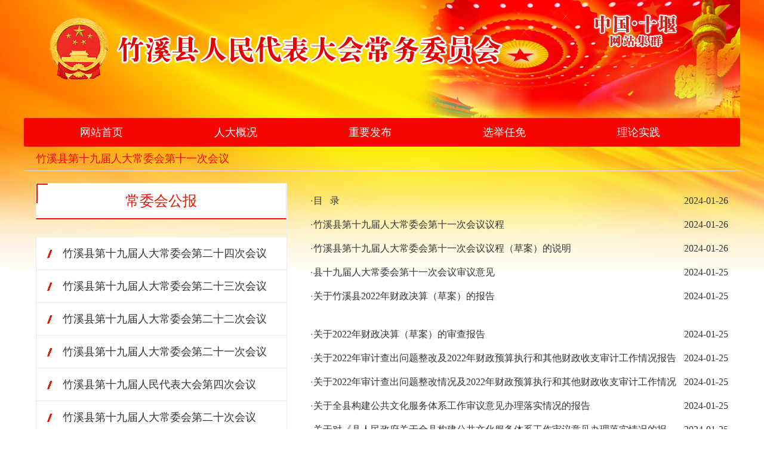

--- FILE ---
content_type: text/html
request_url: http://rd.zhuxi.gov.cn/cwhgb/19jrd11chy/
body_size: 3539
content:
<!DOCTYPE html>
<html>
<head>
<meta charset="utf-8" />
<meta http-equiv="X-UA-Compatible" content="IE=9; IE=8; IE=7; IE=EDGE" />
<title>竹溪县第十九届人大常委会第十一次会议_竹溪县人民代表大会常务委员会网站</title>
<style>
#c109823{background: #ea1300;}
#c109823 a{color: #fff !important;}

#c101755{background: #ea1300;}
#c101755 a{color: #fff !important;}


#c{background: #ea1300;}
#c a{color: #fff !important;}


#c{background: #ea1300;}
#c a{color: #fff !important;}


#c{background: #ea1300;}
#c a{color: #fff !important;}

#c{background: #ea1300;}
#c a{color: #fff !important;}
</style>
<link rel="stylesheet" href="http://rd.zhuxi.gov.cn/css/layui.css" />
<link rel="stylesheet" href="http://rd.zhuxi.gov.cn/css/style.css" />
<script src="http://rd.zhuxi.gov.cn/material/js/jquery.min.js"></script>
<script type="text/javascript" src="http://rd.zhuxi.gov.cn/js/SuperSlide.js"></script>
<script type="text/javascript" src="http://www.shiyan.gov.cn/js/layui.js"></script>
</head>

<body>
<div class="head">
  <div class="wzjq"><a href="http://www.shiyan.gov.cn/wzljdh/" target="_blank"><img src="http://rd.zhuxi.gov.cn/img/18.png" alt="网站集群" /></a></div>
</div>
<div class="layui-row">
  <div class="layui-col-xs12">
    <ul class="layui-nav menu fz18">
      <li class="layui-nav-item"> <a href="http://rd.zhuxi.gov.cn/">网站首页</a></li>
      <li class="layui-nav-item"> <a href="http://rd.zhuxi.gov.cn/rdgk/">人大概况</a></li>
      <li class="layui-nav-item"> <a href="http://rd.zhuxi.gov.cn/zyfb/">重要发布</a></li>
      <li class="layui-nav-item"> <a href="http://rd.zhuxi.gov.cn/xjrm/">选举任免</a></li>
      <li class="layui-nav-item"> <a href="http://rd.zhuxi.gov.cn/llsj/">理论实践</a></li>
    </ul>
  </div>
</div>
<div class="wrap">
  <div class="indexmain">
    <div class="m_position">
      竹溪县第十九届人大常委会第十一次会议
    </div>
    <div class="list_left2">
      <div class="list_nav2">
        <h1>
          常委会公报
        </h1>
        <ul>
          
            <li id="c122237">
            <p>
              <a href="../19jrd24chy/">竹溪县第十九届人大常委会第二十四次会议</a>
            </p>
            </li>
          
            <li id="c122236">
            <p>
              <a href="../19jrd23chy/">竹溪县第十九届人大常委会第二十三次会议</a>
            </p>
            </li>
          
            <li id="c119486">
            <p>
              <a href="../19jrd22chy/">竹溪县第十九届人大常委会第二十二次会议</a>
            </p>
            </li>
          
            <li id="c119459">
            <p>
              <a href="../19jrd21chy/">竹溪县第十九届人大常委会第二十一次会议</a>
            </p>
            </li>
          
            <li id="c119460">
            <p>
              <a href="../19jrd4chy_1/">竹溪县第十九届人民代表大会第四次会议</a>
            </p>
            </li>
          
            <li id="c117729">
            <p>
              <a href="../19jrd20chy/">竹溪县第十九届人大常委会第二十次会议</a>
            </p>
            </li>
          
            <li id="c117728">
            <p>
              <a href="../19jrd19chy/">竹溪县第十九届人大常委会第十九次会议</a>
            </p>
            </li>
          
            <li id="c117727">
            <p>
              <a href="../19jrd18chy/">竹溪县第十九届人大常委会第十八次会议</a>
            </p>
            </li>
          
            <li id="c114834">
            <p>
              <a href="../19jrd17chy/">竹溪县第十九届人大常委会第十七次会议</a>
            </p>
            </li>
          
            <li id="c114833">
            <p>
              <a href="../19jrd16chy/">竹溪县第十九届人大常委会第十六次会议</a>
            </p>
            </li>
          
            <li id="c113988">
            <p>
              <a href="../19jrd15chy/">竹溪县第十九届人大常委会第十五次会议</a>
            </p>
            </li>
          
            <li id="c113987">
            <p>
              <a href="../19jrd14chy/">竹溪县第十九届人大常委会第十四次会议</a>
            </p>
            </li>
          
            <li id="c113799">
            <p>
              <a href="../19jrd3chy_113799/">竹溪县第十九届人民代表大会第三次会议</a>
            </p>
            </li>
          
            <li id="c113445">
            <p>
              <a href="../19jrd13chy/">竹溪县第十九届人大常委会第十三次会议</a>
            </p>
            </li>
          
            <li id="c113444">
            <p>
              <a href="../19jrd12chy/">竹溪县第十九届人大常委会第十二次会议</a>
            </p>
            </li>
          
            <li id="c109823">
            <p>
              <a href="./">竹溪县第十九届人大常委会第十一次会议</a>
            </p>
            </li>
          
            <li id="c109822">
            <p>
              <a href="../19jrd10chy/">竹溪县第十九届人大常委会第十次会议</a>
            </p>
            </li>
          
            <li id="c104989">
            <p>
              <a href="../19jrd9chy/">竹溪县第十九届人大常委会第九次会议</a>
            </p>
            </li>
          
            <li id="c104840">
            <p>
              <a href="../19jrd8chy/">竹溪县第十九届人大常委会第八次会议</a>
            </p>
            </li>
          
            <li id="c104466">
            <p>
              <a href="../19jrd7chy/">竹溪县第十九届人大常委会第七次会议</a>
            </p>
            </li>
          
            <li id="c104467">
            <p>
              <a href="../19jrd2chy/">竹溪县第十九届人民代表大会第二次会议</a>
            </p>
            </li>
          
            <li id="c104460">
            <p>
              <a href="../19jrd6chy/">竹溪县第十九届人大常委会第六次会议</a>
            </p>
            </li>
          
            <li id="c103873">
            <p>
              <a href="../19jrd5chy/">竹溪县第十九届人大常委会第五次会议</a>
            </p>
            </li>
          
            <li id="c103112">
            <p>
              <a href="../19jrd4chy/">竹溪县第十九届人大常委会第四次会议</a>
            </p>
            </li>
          
            <li id="c103111">
            <p>
              <a href="../19jrd3chy/">竹溪县第十九届人大常委会第三次会议</a>
            </p>
            </li>
          
            <li id="c101756">
            <p>
              <a href="../19jrdechy/">竹溪县第十九届人大常委会第二次会议</a>
            </p>
            </li>
          
            <li id="c101757">
            <p>
              <a href="../19j1chy/">竹溪县第十九届人大常委会第一次会议</a>
            </p>
            </li>
          
            <li id="c101758">
            <p>
              <a href="../18j39chy/">竹溪县第十八届人民代表大会第六次会议</a>
            </p>
            </li>
          
            <li id="c101759">
            <p>
              <a href="../39chy/">竹溪县第十八届人大常委会第三十九次会议</a>
            </p>
            </li>
          
            <li id="c101760">
            <p>
              <a href="../18j38chy/">竹溪县第十八届人大常委会第三十八次会议</a>
            </p>
            </li>
          
            <li id="c101761">
            <p>
              <a href="../18j37chy/">竹溪县第十八届人大常委会第三十七次会议</a>
            </p>
            </li>
          
            <li id="c101762">
            <p>
              <a href="../18j36chy/">竹溪县第十八届人大常委会第三十六次会议</a>
            </p>
            </li>
          
            <li id="c101763">
            <p>
              <a href="../18j35chy/">竹溪县第十八届人大常委会第三十五次会议</a>
            </p>
            </li>
          
            <li id="c101764">
            <p>
              <a href="../18j34chy/">竹溪县第十八届人大常委会第三十四次会议</a>
            </p>
            </li>
          
            <li id="c101765">
            <p>
              <a href="../33chy/">竹溪县第十八届人大常委会第三十三次会议</a>
            </p>
            </li>
          
            <li id="c101766">
            <p>
              <a href="../32chy/">竹溪县第十八届人大常委会第三十二次会议</a>
            </p>
            </li>
          
            <li id="c101767">
            <p>
              <a href="../31chy/">竹溪县第十八届人大常委会第三十一次会议</a>
            </p>
            </li>
          
            <li id="c101768">
            <p>
              <a href="../30chy/">竹溪县第十八届人大常委会第三十次会议</a>
            </p>
            </li>
          
            <li id="c101769">
            <p>
              <a href="../29chy/">竹溪县第十八届人大常委会第二十九次会议</a>
            </p>
            </li>
          
            <li id="c101770">
            <p>
              <a href="../18j28chygb/">竹溪县第十八届人大常委会第二十八次会议</a>
            </p>
            </li>
          
            <li id="c101771">
            <p>
              <a href="../18j27chy/">竹溪县第十八届人大常委会第二十七次会议</a>
            </p>
            </li>
          
            <li id="c101772">
            <p>
              <a href="../rdch26chy/">竹溪县第十八届人大常委会第二十六次会议</a>
            </p>
            </li>
          
            <li id="c101773">
            <p>
              <a href="../rd25chy/">竹溪县第十八届人大常委会第二十五次会议</a>
            </p>
            </li>
          
            <li id="c101774">
            <p>
              <a href="../rd24chygb/">竹溪县第十八届人大常委会第二十四次会议公报</a>
            </p>
            </li>
          
            <li id="c101775">
            <p>
              <a href="../18jrd23chy/">竹溪县第十八届人大常委会第二十三次会议公报</a>
            </p>
            </li>
          
            <li id="c101776">
            <p>
              <a href="../rd22chy/">竹溪县第十八届人大常委会第二十二次会议公报</a>
            </p>
            </li>
          
            <li id="c101777">
            <p>
              <a href="../rd21chy/">竹溪县第十八届人大常委会第二十一次会议公报</a>
            </p>
            </li>
          
            <li id="c101778">
            <p>
              <a href="../19chygb/">竹溪县第十八届人大常委会第二十次会议公报</a>
            </p>
            </li>
          
            <li id="c101779">
            <p>
              <a href="../19chy/">竹溪县第十八届人大常委会第十九次会议公报</a>
            </p>
            </li>
          
            <li id="c101780">
            <p>
              <a href="../18rdgb/">竹溪县第十八届人大常委会第十八次会议公报</a>
            </p>
            </li>
          
            <li id="c101781">
            <p>
              <a href="../18j17c/">竹溪县第十八届人大常委会第十七次会议公报</a>
            </p>
            </li>
          
            <li id="c101782">
            <p>
              <a href="../18j3chy/">竹溪县第十八届人民代表大会第三次会议公报</a>
            </p>
            </li>
          
            <li id="c101783">
            <p>
              <a href="../18jwchy/">竹溪县第十八届人民代表大会第五次会议</a>
            </p>
            </li>
          
            <li id="c101784">
            <p>
              <a href="../rmdb4chy/">竹溪县第十八届人民代表大会第四次会议</a>
            </p>
            </li>
          
            <li id="c101785">
            <p>
              <a href="../16cwhgb/">竹溪县第十八届人大常委会第十六次会议公报</a>
            </p>
            </li>
          
            <li id="c101786">
            <p>
              <a href="../15cwhgb/">竹溪县第十八届人大常委会第十五次会议公报</a>
            </p>
            </li>
          
            <li id="c101787">
            <p>
              <a href="../14cwhgb/">竹溪县第十八届人大常委会第十四次会议公报</a>
            </p>
            </li>
          
            <li id="c101788">
            <p>
              <a href="../13chygb/">竹溪县第十八届人大常委会第十三次会议公报</a>
            </p>
            </li>
          
            <li id="c101789">
            <p>
              <a href="../18jrdhy12/">竹溪县第十八届人大常委会第十二次会议公报</a>
            </p>
            </li>
          
            <li id="c101790">
            <p>
              <a href="../18jrdhy11/">竹溪县第十八届人大常委会第十一次会议公报</a>
            </p>
            </li>
          
            <li id="c101791">
            <p>
              <a href="../18jrdhy10/">竹溪县第十八届人大常委会第十次会议公报</a>
            </p>
            </li>
          
            <li id="c101792">
            <p>
              <a href="../18jrmdbdh2/">竹溪县第十八届人民代表大会第二次会议公报</a>
            </p>
            </li>
          
            <li id="c101793">
            <p>
              <a href="../18jrdhy9/">竹溪县第十八届人大常委会第九次会议公报</a>
            </p>
            </li>
          
            <li id="c101794">
            <p>
              <a href="../18jrdhy8/">竹溪县第十八届人大常委会第八次会议公报</a>
            </p>
            </li>
          
            <li id="c101795">
            <p>
              <a href="../18jrdhy7/">竹溪县第十八届人大常委会第七次会议公报</a>
            </p>
            </li>
          
            <li id="c101796">
            <p>
              <a href="../18jrdhy6/">竹溪县第十八届人大常委会第六次会议公报</a>
            </p>
            </li>
          
            <li id="c101797">
            <p>
              <a href="../18jrdhy5/">竹溪县第十八届人大常委会第五次会议公报</a>
            </p>
            </li>
          
            <li id="c101798">
            <p>
              <a href="../18jrdhy4/">竹溪县第十八届人大常委会第四次会议公报</a>
            </p>
            </li>
          
            <li id="c101799">
            <p>
              <a href="../18jrdhy3/">竹溪县第十八届人大常委会第三次会议公报</a>
            </p>
            </li>
          
            <li id="c101800">
            <p>
              <a href="../18jrdhy2/">竹溪县第十八届人大常委会第二次会议公报</a>
            </p>
            </li>
          
            <li id="c101801">
            <p>
              <a href="../18jrdhy1/">竹溪县第十八届人大常委会第一次会议公报</a>
            </p>
            </li>
          
            <li id="c101802">
            <p>
              <a href="../18jrmdbdh1/">竹溪县第十八届人民代表大会第一次会议公报</a>
            </p>
            </li>
          
        </ul>
      </div>
    </div>
    <div class="mainright2">
      <div class="newsnr">
        <ul>
          
            
              <li> <span>
                2024-01-26
                </span>
                <label>·</label>
                <a href="./202401/t20240126_4410011.shtml" target="_blank" title="目  录">目  录</a>
              </li>
            
              <li> <span>
                2024-01-26
                </span>
                <label>·</label>
                <a href="./202401/t20240126_4409744.shtml" target="_blank" title="竹溪县第十九届人大常委会第十一次会议议程">竹溪县第十九届人大常委会第十一次会议议程</a>
              </li>
            
              <li> <span>
                2024-01-26
                </span>
                <label>·</label>
                <a href="./202401/t20240126_4409720.shtml" target="_blank" title="竹溪县第十九届人大常委会第十一次会议议程（草案）的说明">竹溪县第十九届人大常委会第十一次会议议程（草案）的说明</a>
              </li>
            
              <li> <span>
                2024-01-25
                </span>
                <label>·</label>
                <a href="./202401/t20240125_4409606.shtml" target="_blank" title="县十九届人大常委会第十一次会议审议意见">县十九届人大常委会第十一次会议审议意见</a>
              </li>
            
              <li> <span>
                2024-01-25
                </span>
                <label>·</label>
                <a href="./202401/t20240125_4409589.shtml" target="_blank" title="关于竹溪县2022年财政决算（草案）的报告">关于竹溪县2022年财政决算（草案）的报告</a>
              </li>
            
            <li class="hk40"></li>
          
            
              <li> <span>
                2024-01-25
                </span>
                <label>·</label>
                <a href="./202401/t20240125_4409581.shtml" target="_blank" title="关于2022年财政决算（草案）的审查报告">关于2022年财政决算（草案）的审查报告</a>
              </li>
            
              <li> <span>
                2024-01-25
                </span>
                <label>·</label>
                <a href="./202401/t20240125_4409576.shtml" target="_blank" title="关于2022年审计查出问题整改及2022年财政预算执行和其他财政收支审计工作情况报告">关于2022年审计查出问题整改及2022年财政预算执行和其他财政收支审计工作情况报告</a>
              </li>
            
              <li> <span>
                2024-01-25
                </span>
                <label>·</label>
                <a href="./202401/t20240125_4409566.shtml" target="_blank" title="关于2022年审计查出问题整改情况及2022年财政预算执行和其他财政收支审计工作情况的调查报告">关于2022年审计查出问题整改情况及2022年财政预算执行和其他财政收支审计工作情况的调查报</a>
              </li>
            
              <li> <span>
                2024-01-25
                </span>
                <label>·</label>
                <a href="./202401/t20240125_4409560.shtml" target="_blank" title="关于全县构建公共文化服务体系工作审议意见办理落实情况的报告">关于全县构建公共文化服务体系工作审议意见办理落实情况的报告</a>
              </li>
            
              <li> <span>
                2024-01-25
                </span>
                <label>·</label>
                <a href="./202401/t20240125_4409557.shtml" target="_blank" title="关于对《县人民政府关于全县构建公共文化服务体系工作审议意见办理落实情况的报告》的初审意见">关于对《县人民政府关于全县构建公共文化服务体系工作审议意见办理落实情况的报告》的初审</a>
              </li>
            
            <li class="hk40"></li>
          
            
              <li> <span>
                2024-01-25
                </span>
                <label>·</label>
                <a href="./202401/t20240125_4409552.shtml" target="_blank" title="县人大常委会调研组关于全县乡村振兴暨共同缔造美丽乡村示范村建设的调研报告">县人大常委会调研组关于全县乡村振兴暨共同缔造美丽乡村示范村建设的调研报告</a>
              </li>
            
              <li> <span>
                2024-01-25
                </span>
                <label>·</label>
                <a href="./202401/t20240125_4409499.shtml" target="_blank" title="全县乡村振兴工作情况报告">全县乡村振兴工作情况报告</a>
              </li>
            
              <li> <span>
                2024-01-25
                </span>
                <label>·</label>
                <a href="./202401/t20240125_4409478.shtml" target="_blank" title="县人民政府关于提请审议《鄂坪乡人民政府驻地迁移暨区划调整方案》的议案">县人民政府关于提请审议《鄂坪乡人民政府驻地迁移暨区划调整方案》的议案</a>
              </li>
            
              <li> <span>
                2024-01-25
                </span>
                <label>·</label>
                <a href="./202401/t20240125_4409462.shtml" target="_blank" title="县人民政府府关于提请审议竹溪县地方政府债券资金收支专项预算调整方案的议案">县人民政府府关于提请审议竹溪县地方政府债券资金收支专项预算调整方案的议案</a>
              </li>
            
              <li> <span>
                2024-01-25
                </span>
                <label>·</label>
                <a href="./202401/t20240125_4409454.shtml" target="_blank" title="关于提请邓吉昌等同志职务任免的议案">关于提请邓吉昌等同志职务任免的议案</a>
              </li>
            
            <li class="hk40"></li>
          
            
              <li> <span>
                2024-01-25
                </span>
                <label>·</label>
                <a href="./202401/t20240125_4409443.shtml" target="_blank" title="竹溪县监察委员会关于提请师贞航同志任职的议案">竹溪县监察委员会关于提请师贞航同志任职的议案</a>
              </li>
            
              <li> <span>
                2024-01-25
                </span>
                <label>·</label>
                <a href="./202401/t20240125_4409436.shtml" target="_blank" title="关于提请杜雪刚等同志职务任免的议案">关于提请杜雪刚等同志职务任免的议案</a>
              </li>
            
              <li> <span>
                2024-01-25
                </span>
                <label>·</label>
                <a href="./202401/t20240125_4409430.shtml" target="_blank" title="竹溪县人民代表大会常务委员会关于批准2022年竹溪县财政决算的决议">竹溪县人民代表大会常务委员会关于批准2022年竹溪县财政决算的决议</a>
              </li>
            
              <li> <span>
                2024-01-25
                </span>
                <label>·</label>
                <a href="./202401/t20240125_4409426.shtml" target="_blank" title="竹溪县人大常委会关于批准竹溪县人民政府债券资金收支专项预算调整方案的决定">竹溪县人大常委会关于批准竹溪县人民政府债券资金收支专项预算调整方案的决定</a>
              </li>
            
              <li> <span>
                2024-01-25
                </span>
                <label>·</label>
                <a href="./202401/t20240125_4409416.shtml" target="_blank" title="竹溪县人民代表大会常务委员会关于鄂坪乡人民政府驻地迁移暨区划调整的决议">竹溪县人民代表大会常务委员会关于鄂坪乡人民政府驻地迁移暨区划调整的决议</a>
              </li>
            
            <li class="hk40"></li>
          
        </ul>
      </div>
      <div class="clear"></div>
      <div class="black2"><span id='pagenav_0' >1</span><a id='pagenav_1' target='_self' href='index_1.shtml'>2</a><a id='pagenav_1' target='_self' href='index_1.shtml'>下一页</a><a id='pagenav_tail' target='_self' href='index_1.shtml'>尾页</a></div>
    </div>
  </div>
  <div class="clear h20"></div>
  <div class="iflink_area">
    <div class="irdgk_tab">
      <div class="irdgk_tabname">友情链接</div>
    </div>
     <div class="iflink_con">
      <ul>
        <li><a href="http://www.npc.gov.cn/" target="_blank"><img src="../../images/9.jpg" /></a></li>
        <li><a href="http://www.hppc.gov.cn/" target="_blank"><img src="../../images/10.jpg" /></a></li>
        <li><a href="http://rd.shiyan.gov.cn/" target="_blank"><img src="../../images/11.jpg" /></a></li>
        <li><a href="http://law.npc.gov.cn/FLFG/index.jsp" target="_blank"><img src="../../images/12.jpg" /></a></li>
        <li><a href="http://www.10yan.com" target="_blank"><img src="../../images/21.jpg" /></a></li>
        <li><a href="http://www.zhuxi.gov.cn" target="_blank"><img src="../../images/22.jpg" /></a></li>
        <li><a href="http://www.zxxww.com" target="_blank"><img src="../../images/23.jpg" /></a></li>
      </ul>
    </div>
  </div>
<script type="text/javascript">
        $('.iflink_area .hd').hide();
	jQuery(".iflink_area").slide({titCell:".hd ul",mainCell:".iflink_con ul",autoPage:true,effect:"leftLoop",autoPlay:true,vis:4});
     </script> 
</div>
<div class="clear h20"></div>
<div class="banquanbg">
  <div class="banquan">
    <div class="bq_left"><script type="text/javascript">document.write(unescape("%3Cspan id='_ideConac' %3E%3C/span%3E%3Cscript  src='http://dcs.conac.cn/js/18/271/1761/40511973/CA182711761405119730001.js' type='text/javascript'%3E%3C/script%3E"));</script> 
    </div>
    <div class="bq_con">主管单位：竹溪县人大常委会办公室<br>
      建议IE8,11280×800以上分辨率浏览本网站 2016-2020 版权所有<br>
      联系电话：0719-2726793 邮箱：zxrd@163.com 技术支持：<a href="http://www.shiyan.gov.cn" target="_blank">十堰政府网</a></div>
	 <div class="bq_right"><script id="_jiucuo_" sitecode='4203240048' src='http://pucha.kaipuyun.cn/exposure/jiucuo.js'></script>&nbsp;&nbsp;
			<script type="text/javascript">document.write(unescape("%3Cspan id='_ideConac' %3E%3C/span%3E%3Cscript src='http://dcs.conac.cn/js/18/271/1761/40522576/CA182711761405225760001.js' ignoreapd='1' type='text/javascript'%3E%3C/script%3E"));</script>
    </div>
  </div>
</div>
<script>
layui.use(['element'], function() {
var element = layui.element;
});
</script>
</body>
</html>

--- FILE ---
content_type: text/css
request_url: http://rd.zhuxi.gov.cn/css/style.css
body_size: 2530
content:
/* CSS Document */

* {
	margin: 0;
	padding: 0;
}
ul, li {
	list-style: none;
}
img {
	border: 0;
}
div {
	margin: 0 auto;
}
body {
	font-family: "microsoft yahei";
	color: #333;
	font-size: 14px;
	background: url(../img/1.png) no-repeat top center #FFF;
}
a {
	color: #333;
	text-decoration: none;
}
a:hover {
	color: #EA3332;
}
.centerimg {
	display: block;
	text-align: center;
	margin: 0 auto;
	vertical-align: middle;
}
.ml15 {
	margin-left: 20px;
}
.tblue {
	color: #EA3332;
}
.clear {
	clear: both;
}
.h20 {
	height: 20px;
}
.h10 {
	height: 10px;
}
.ml20 {
	margin-left: 15px;
}
.fl {
	float: left;
}
.fr {
	float: right;
}
.head {
	width: 1200px;
	height: 198px;
	background: url(../img/2.png) no-repeat;
	margin: 0 auto;
}
.head .wzjq {
	width: 150px;
	height: 62px;
	float: right;
	margin-top: 20px;
	margin-right:100px;
}
.menu {
	width: 1200px;
	height: 48px;
	clear: both;
	background: #f70500 !important;
	margin: 0 auto;
}
.menu .layui-nav-item {
	line-height: 48px;
	width: 220px;
	text-align: center;
}

.menu .layui-nav-item a {
	color: #fff;
	font-size: 20px;
}
.fz18, .fz18 a:link,  .fz18 a:visited,  .fz18 a:hover {
	font-size: 18px;
}
.wrap {
	width: 1200px;
	height: 100%;
	overflow: hidden;
	margin: 0 auto;
}
.indexmain {
	width: 1200px;
}
.sub_banwarp {
	width: 622px;
	overflow: hidden;
	float: left;
}
.picBtnTop {
	width: 612px;
	height: 330px;
	border: 1px solid #ccc;
	padding: 3px;
	position: relative;
	overflow: hidden;
	zoom: 1;
}
.picBtnTop .hd {
	width: 120px;
	height: 330px;
	position: absolute;
	right: 5px;
	overflow: hidden;
}
.picBtnTop .hd ul li {
	width: 120px;
	text-align: center;
	padding: 0 0 5px 5px;
}
.picBtnTop .hd ul li img {
	width: 107px;
	height: 71px;
	border: 4px solid #ddd;
	cursor: pointer;
	vertical-align: bottom;
}
.picBtnTop .hd ul li.on {
}
.picBtnTop .hd ul li.on img {
	border: 4px solid #f60;
}
.picBtnTop .bd {
	width: 490px;
	height: 330px;
	position: absolute;
	left: 0;
}
.picBtnTop .bd li {
	position: relative;
	zoom: 1;
	vertical-align: middle;
}
.picBtnTop .bd li .pic {
	position: relative;
	z-index: 0;
}
.picBtnTop .bd li .pic img {
	width: 490px;
	height: 330px;
	vertical-align: bottom;
}
.picBtnTop .bd li .bg {
	width: 490px;
	height: 30px;
	position: absolute;
	left: 0;
	bottom: 0;
	z-index: 1;
	background: #000;
	filter: alpha(opacity=60);
	opacity: 0.6;
}
.picBtnTop .bd li .title {
	width: 490px;
	height: 30px;
	line-height: 30px;
	left: 0;
	bottom: 0;
	position: absolute;
	z-index: 2;
}
.picBtnTop .bd li .title a {
	color: #fff;
	padding-left: 15px;
}
.inews_area {
	width: 564px;
}
.inews_hd {
	width: 100%;
	height: 44px;
	line-height: 44px;
	background: #e8f8ff;
}
.inews_hd ul {
	margin: 0;
}
.inews_hd ul li {
	width: 188px;
	text-align: center;
	float: left;
}
.inews_hd ul li a {
	display: block;
	font-size: 18px;
}
.inews_hd ul li.on {
	background: #dc2c2a;
	color: #FFF !important;
}
.inews_hd ul li.on a {
	color: #FFF !important;
}
.inews_bd ul {
	padding: 5px;
}
.inews_bd ul li {
	line-height: 36px;
	height: 36px;
	font-size: 16px;
	border-bottom: #CCC 1px dashed;
	overflow: hidden;
}
.inews_bd ul li label {
	font-size: 18px;
	font-family: "宋体";
	float: left;
	color: #fda94f;
}
.inews_bd ul li span {
	float: right;
}
.inews_bd ul li a {
	font-size: 16px;
}
.index_ad1 {
	width: 1200px;
	height: 85px;
}
.index_ad1 img{
	width: 1200px;
	height: 85px;
}
.irdgk_area {
	width: 262px;
	float: left;
}
.irdgk_tab {
	width: 100%;
	height: 44px;
	background: #e8f8ff;
}
.irdgk_tabname {
	float: left;
	width: 142px;
	background: #dc2c2a;
	line-height: 44px;
	text-align: center;
	font-size: 18px;
	color: #FFF;
}
.irdgk_more {
	float: right;
	padding-right: 10px;
	line-height: 44px;
}
.irdgk_con {
	width: 262px;
	padding-top: 10px;
}
.irdgk_con ul {
	margin: 0;
}
.irdgk_con ul li {
	width: 262px;
	height: 53px;
	margin: 10px auto;
}
.ijddt_area {
	width: 450px;
}
.index_ad2 {
	width: 1200px;
	height: 80px;
	overflow: hidden;
}
.index_ad2 img{width: 1200px; height: 80px;}
.icwhgg_area {
	width: 620px;
	float: left;
}
.icwhgg_pic {
	width: 220px;
	float: left;
	padding-left: 10px;
	padding-top: 10px;
}
.icwhgg_pic img {
	width: 220px;
	height: 250px;
}
.icwhgg_con {
	width: 360px;
	float: right;
}
.icwhgg_con ul {
	padding: 5px;
}
.icwhgg_con ul li {
	line-height: 36px;
	height: 36px;
	font-size: 16px;
	border-bottom: #CCC 1px dashed;
	overflow: hidden;
}
.icwhgg_con ul li label {
	font-size: 18px;
	font-family: "宋体";
	float: left;
	color: #fda94f;
}
.icwhgg_con ul li span {
	float: right;
}
.icwhgg_con ul li a {
	font-size: 16px;
}
.ihyzt_area {
	width: 566px;
	float: right;
}
.ihyzt_hd {
	width: 100%;
	height: 44px;
	line-height: 44px;
	background: #e8f8ff;
}
.ihyzt_hd ul {
	margin: 0;
}
.ihyzt_hd ul li {
	width: 141px;
	text-align: center;
	float: left;
}
.ihyzt_hd ul li a {
	display: block;
	font-size: 18px;
}
.ihyzt_hd ul li.on {
	background: #dc2c2a;
	color: #FFF !important;
}
.ihyzt_hd ul li.on a {
	color: #FFF !important;
}
.iyxdy_area {
	width: 1200px;
}
.slidewarp {
	height: 224px;
	width: 100%;
	overflow: hidden;
	position: relative;
	background: #eee;
}
.sbtn {
	color: #000;
	width: 100px;
	height: 100px;
	overflow: hidden;
	background: #fff;
	opacity: .5;
	border-radius: 50%;
	position: absolute;
	top: 50%;
	margin-top: -50px;
	font-weight: bold;
	text-align: center;
	line-height: 100px;
	font-size: 25px;
	cursor: pointer;
	z-index: 99;
}
.sbtn i {
	font-style: normal;
}
.s_prev {
	left: -50px;
}
.s_prev i {
	margin-left: 30px;
}
.s_next {
	right: -50px;
}
.s_next i {
	margin-right: 30px;
}
.slide {
	width: 2970px;
	overflow: hidden;
}
.slide li {
	width: 284px;
	height: 224px;
	position: relative;
	overflow: hidden;
	float: left;
	margin-right: 20px;
}
.slide li img {
	width: 100%;
	height: 100%;
}
.slide .shadow {
	height: 34px;
	background: rgba(0,0,0,.5)!important;
	line-height: 34px;
	text-align: center;
	display: block;
	width: 100%;
	position: absolute;
	bottom: 0;
	left: 0;
	color: #fff;
}
.iflink_area {
	width: 1200px;
}
.iflink_con {
	width: 1200px;
}
.iflink_con ul {
	margin: 0;
}
.iflink_con ul li {
	width: 289px;
	height: 57px;
	float: left;
	margin: 10px 5px;
	display: inline-block;
}
.iflink_con ul li img {
	width: 289px;
	height: 57px;
}
.banquanbg {
	width: 100%;
	height: 114px;
	background: #cfd6db;
}
.banquan {
	width: 1000px;
	position: relative;
	margin:0 auto
	}
.bq_left {
	width: 60px;
	height: 70px;
	left: 0;
        top:20px;
	position: absolute;
}
.bq_con {
	width: 900px;
	line-height: 30px;
	position: absolute;
	right: 0;
	top: 10px;
	text-align: center;
}
.bq_right {
	width: 120px;
	height: 55px;
	right: 0;
        top:30px;
	position: absolute;
}
.m_position {
	font: normal 16px/40px microsoft yahei;
	text-align: left;
	border-bottom: 1px solid #dedede;
	overflow: hidden;
	margin-bottom: 20px;
	padding-left: 20px;
	color:#F70500;
	font-size:18px;
}
.list_left {
	width: 290px;
	float: left;
	overflow: hidden;
	margin-left:20px;
        border-right:#EEE 1px solid;
}
.list_nav {
	clear: both;
	overflow: hidden;
}
.list_nav h1 {
	height: 58px;
	width: 288px;
	text-align: center;
	border: 1px solid #eaeaea;
	font: normal 24px/58px microsoft yahei;
	color: #ea1300;
	background: url(../img/17.png) no-repeat left top #fff;
	border-bottom: 2px solid #ea1300;
	margin-bottom: 30px;
}
.list_nav ul {
	clear: both;
	overflow: hidden;
	margin: 0;
	position: relative;
}
.list_nav ul li {
	background: url(../img/16.gif) no-repeat;
	width: 290px;
	height: 55px;
	font: normal 18px/55px microsoft yahei;
	z-index: 10;
	position: relative;
}
.list_nav ul li p {
	padding-left: 45px;
}
.list_nav ul li a {
	color: #333;
	display: block;
	z-index: 30;
	position: relative
}
.mainright {
	width: 880px;
	float: right;
	min-height: 400px;
}
.list_left2 {
	width: 420px;
	float: left;
	overflow: hidden;
	margin-left:20px;
        border-right:#EEE 1px solid;
}
.list_nav2 {
	clear: both;
	overflow: hidden;
}
.list_nav2 h1 {
	height: 58px;
	width: 418px;
	text-align: center;
	border: 1px solid #eaeaea;
	font: normal 24px/58px microsoft yahei;
	color: #ea1300;
	background: url(../img/17.png) no-repeat left top #fff;
	border-bottom: 2px solid #ea1300;
	margin-bottom: 30px;
}
.list_nav2 ul {
	clear: both;
	overflow: hidden;
	margin: 0;
	position: relative;
}
.list_nav2 ul li {
	background: url(../img/20.gif) no-repeat;
	width: 420px;
	height: 55px;
	font: normal 18px/55px microsoft yahei;
	z-index: 10;
	position: relative;
}
.list_nav2 ul li p {
	padding-left: 45px;
}
.list_nav2 ul li a {
	color: #333;
	display: block;
	z-index: 30;
	position: relative
}
.mainright2 {
	width: 740px;
	float: right;
	min-height: 400px;
}
.newsnr {
	padding: 10px 20px 20px 20px;
	margin: 0;
}
.newsnr ul {
	margin: 0;
}
.newsnr ul li {
	overflow: hidden;
	line-height: 40px;
	height: 40px;
	font-size: 16px;
}
.newsnr ul li label {
	color: #666;
	font-size: 18px;
	font-family: "宋体";
	float: left;
}
.newsnr ul li span {
	float: right;
	text-align: center;
	font-size: 16px;
}
.newsnr ul li.hk40 {
	height: 24px;
	background: none;
}
.picnr {
	width: 1180px;
}
.picnr ul {
	margin: 0;
}
.picnr ul li {
	width: 220px;
	float: left;
	margin: 10px 8px;
}
.picnr ul li img {
	width: 220px;
	height: 160px;
}
.picnr ul li .title {
	width: 220px;
	height: 30px;
	line-height: 30px;
	text-align: center;
}
DIV.black2 {
	PADDING-RIGHT: 7px;
	PADDING-LEFT: 7px;
	PADDING-BOTTOM: 10px;
	MARGIN: 3px;
	TEXT-ALIGN: center;
	FONT-FAMILY: Tahoma, Arial, Helvetica, Sans-serif;
	FONT-SIZE: 14px;
}
DIV.black2 A {
	MARGIN: 2px;
	COLOR: #333333;
	TEXT-DECORATION: none;
	border: 1px solid #d7d7d7;
	padding: 7px 14px;
}
DIV.black2 A:hover {
	COLOR: #fff;
	BACKGROUND-COLOR: #F70500;
	border: 1px solid #F70500;
}
DIV.black2 A:active {
	COLOR: #fff;
	BACKGROUND-COLOR: #F70500;
	border: 1px solid #F70500;
}
DIV.black2 SPAN {
	PADDING: 7px 14px;
	MARGIN: 2px;
	COLOR: #fff;
	BACKGROUND-COLOR: #F70500;
	border: 1px solid #F70500;
}
DIV.black2 SPAN.disabled {
	BORDER-RIGHT: #CCCCCC 1px solid;
	PADDING: 7px 14px;
	BORDER-TOP: #CCCCCC 1px solid;
	MARGIN: 2px;
	BORDER-LEFT: #CCCCCC 1px solid;
	COLOR: #333;
	BORDER-BOTTOM: #CCCCCC 1px solid
}
.xl_tit1 {
	font-size: 24px;
	text-align: center;
	width: 85%;
	line-height: 50px;
	margin: 0px auto;
	clear: both;
}
.xl_tit2 {
	height: 32px;
	width: 85%;
	line-height: 32px;
	text-align: center;
	margin: 10px auto;
	clear: both;
	border-bottom: 1px solid #dddddd;
	padding-bottom: 15px;
}
.xl_tit2_l {
	float: left;
	padding-left: 60px;
	display: inline-block;
	font-size: 14px;
}
.xl_tit2_l img {
	margin-right: 8px;
}
.xl_con1 {
	width: 83%;
	padding-left: 1%;
	padding-right: 1%;
	margin: 0px auto;
	clear: both;
	margin-top: 15px;
	line-height: 36px;
	font-size: 16px;
	padding-bottom: 20px;
	padding-top: 25px;
}
.xl_tit3 {
	width: 85%;
	margin: 10px auto 0px;
	clear: both;
	height: 30px;
	line-height: 30px;
	padding-bottom: 10px;
	font-size: 14px;
	border-bottom: 1px solid #d6d6d6;
}
.xl_tit4 {
	margin: 10px auto 0;
	line-height: 24px;
	font-size: 14px;
	width: 85%;
}